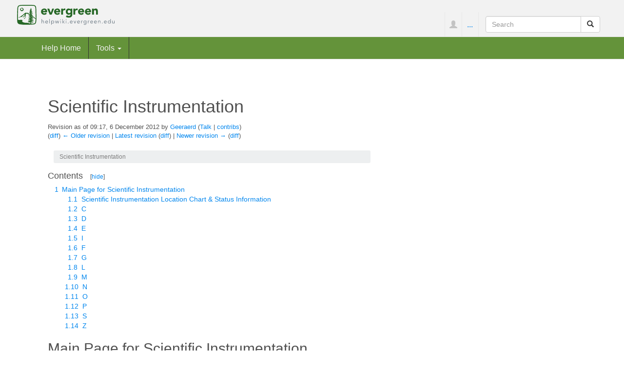

--- FILE ---
content_type: text/html; charset=UTF-8
request_url: https://helpwiki.evergreen.edu/wiki/index.php?title=Scientific_Instrumentation&direction=next&oldid=17971
body_size: 46854
content:
<!DOCTYPE html>
<html lang="en" dir="ltr" class="client-nojs">
<head>
<meta charset="UTF-8" />
<title>Scientific Instrumentation - Help Wiki</title>
<script>document.documentElement.className = document.documentElement.className.replace( /(^|\s)client-nojs(\s|$)/, "$1client-js$2" );</script>
<script>window.RLQ = window.RLQ || []; window.RLQ.push( function () {
mw.config.set({"wgCanonicalNamespace":"","wgCanonicalSpecialPageName":!1,"wgNamespaceNumber":0,"wgPageName":"Scientific_Instrumentation","wgTitle":"Scientific Instrumentation","wgCurRevisionId":37206,"wgRevisionId":17981,"wgArticleId":3836,"wgIsArticle":!0,"wgIsRedirect":!1,"wgAction":"view","wgUserName":null,"wgUserGroups":["*"],"wgCategories":["Scientific Instrumentation"],"wgBreakFrames":!1,"wgPageContentLanguage":"en","wgPageContentModel":"wikitext","wgSeparatorTransformTable":["",""],"wgDigitTransformTable":["",""],"wgDefaultDateFormat":"dmy","wgMonthNames":["","January","February","March","April","May","June","July","August","September","October","November","December"],"wgMonthNamesShort":["","Jan","Feb","Mar","Apr","May","Jun","Jul","Aug","Sep","Oct","Nov","Dec"],"wgRelevantPageName":"Scientific_Instrumentation","wgRelevantArticleId":3836,"wgIsProbablyEditable":!1,"wgRestrictionEdit":[],"wgRestrictionMove":[],"wgWikiEditorEnabledModules":{"toolbar":!0,"dialogs":
!0,"preview":!1,"publish":!1},"wgVisualEditor":{"pageLanguageCode":"en","pageLanguageDir":"ltr","usePageImages":!1,"usePageDescriptions":!1},"wgCategoryTreePageCategoryOptions":"{\"mode\":20,\"hideprefix\":10,\"showcount\":true,\"namespaces\":false}","wgVisualEditorToolbarScrollOffset":0});mw.loader.implement("user.options",function($,jQuery){mw.user.options.set({"variant":"en"});});mw.loader.implement("user.tokens",function($,jQuery){mw.user.tokens.set({"editToken":"+\\","patrolToken":"+\\","watchToken":"+\\"});});mw.loader.load(["mediawiki.page.startup","mediawiki.legacy.wikibits","ext.visualEditor.desktopArticleTarget.init"]);
} );</script>
<link rel="stylesheet" href="/wiki/load.php?debug=false&amp;lang=en&amp;modules=ext.bootstrap.styles%7Cext.visualEditor.desktopArticleTarget.noscript%7Cmediawiki.page.gallery.styles&amp;only=styles&amp;skin=chameleon" />
<meta name="ResourceLoaderDynamicStyles" content="" />
<link rel="stylesheet" href="/wiki/load.php?debug=false&amp;lang=en&amp;modules=site&amp;only=styles&amp;skin=chameleon" />
<style>a:lang(ar),a:lang(kk-arab),a:lang(mzn),a:lang(ps),a:lang(ur){text-decoration:none}</style>
<script async="" src="/wiki/load.php?debug=false&amp;lang=en&amp;modules=startup&amp;only=scripts&amp;skin=chameleon"></script>
<meta name="generator" content="MediaWiki 1.26.3" />
<meta name="robots" content="noindex,nofollow" />
<meta name="viewport" content="width=device-width, initial-scale=1.0" />
<link rel="shortcut icon" href="/wiki/skins/images/favicon.ico" />
<link rel="search" type="application/opensearchdescription+xml" href="/wiki/opensearch_desc.php" title="Help Wiki (en)" />
<link rel="EditURI" type="application/rsd+xml" href="http://helpwiki.evergreen.edu/wiki/api.php?action=rsd" />
<link rel="copyright" href="https://creativecommons.org/licenses/by-sa/3.0/" />
<link rel="alternate" type="application/atom+xml" title="Help Wiki Atom feed" href="/wiki/index.php?title=Special:RecentChanges&amp;feed=atom" />
</head>
<body class="mediawiki ltr sitedir-ltr ns-0 ns-subject page-Scientific_Instrumentation layout-evgfixedhead skin-chameleon action-view">

	<!-- evergreen header -->
	<div class="evg-header">
		<div class="container-fluid">
			
				<!-- logo and main page link -->
				<div id="p-logo" class="p-logo" role="banner">
					<a href="/wiki/index.php/Help_Wiki" title="Visit the main page"><img src="/wiki/skins/images/evergreen-helpwiki-logo.svg" alt="Help Wiki" /></a>
				</div>

				<div class="navbar-right-aligned">
					<!-- personal tools -->
					<ul class="navbar-tools navbar-nav" >
						<li class="dropdown navbar-tools-tools">
							<a class="dropdown-toggle navbar-usernotloggedin" href="#" data-toggle="dropdown" title="You are not logged in." ><span class="glyphicon glyphicon-user"></span></a>
							<ul class="p-personal-tools dropdown-menu dropdown-menu-right" >
								<li id="pt-createaccount"><a href="/wiki/index.php?title=Special:UserLogin&amp;returnto=Scientific+Instrumentation&amp;returntoquery=direction%3Dnext%26oldid%3D17971&amp;type=signup" title="You are encouraged to create an account and log in; however, it is not mandatory">Create account</a></li>
								<li id="pt-login"><a href="/wiki/index.php?title=Special:UserLogin&amp;returnto=Scientific+Instrumentation&amp;returntoquery=direction%3Dnext%26oldid%3D17971" title="You are encouraged to log in; however, it is not mandatory [o]" accesskey="o">Log in</a></li>
							</ul>
						</li>
					</ul>

					<!-- page tools -->
					<ul class="navbar-tools navbar-nav" >
						<li class="navbar-tools-tools dropdown">
							<a data-toggle="dropdown" class="dropdown-toggle" href="#" title="Page tools" ><span>...</span></a>
							<!-- Content navigation -->
							<ul class="p-contentnavigation dropdown-menu" id="p-contentnavigation">
								<!-- namespaces -->
								<li id="ca-talk" class="new"><a href="/wiki/index.php?title=Talk:Scientific_Instrumentation&amp;action=edit&amp;redlink=1" rel="discussion" title="Discussion about the content page [t]" accesskey="t" class="new">Discussion</a></li>
								<!-- views -->
								<li id="ca-viewsource"><a href="/wiki/index.php?title=Scientific_Instrumentation&amp;action=edit&amp;oldid=17981" title="This page is protected.&#10;You can view its source [e]" accesskey="e">View source</a></li>
								<li id="ca-history"><a href="/wiki/index.php?title=Scientific_Instrumentation&amp;action=history" title="Past revisions of this page [h]" accesskey="h">History</a></li>
							</ul>
						</li>
					</ul>

					<!-- search form -->
					<div  id="p-search" class="p-search navbar-form" role="search">
						<form  id="searchform" class="mw-search form-inline" action="/wiki/index.php">
							<input type="hidden" name="title" value="Special:Search" />
							<div class="input-group">
								<input name="search" placeholder="Search" title="Search Help Wiki [f]" accesskey="f" id="searchInput" class="form-control" />
								<div class="input-group-btn">
									<button value="Go" id="searchGoButton" name="go" title="Go to a page with this exact name if it exists" type="submit" class="searchGoButton btn btn-default"><span class="glyphicon glyphicon-share-alt"></span></button>
									<button value="Search" id="mw-searchButton" name="fulltext" title="Search the pages for this text" type="submit" class="mw-searchButton btn btn-default"><span class="glyphicon glyphicon-search"></span></button>
								</div>
							</div>
						</form>
					</div>

				</div> <!-- navbar-right-aligned -->
			
		</div>
	</div>

	<!-- navigation bar -->
	<nav class="navbar navbar-default p-navbar full-width sticky" role="navigation" id="mw-navigation">
		<div class="container-fluid">
			<div class="navbar-header">

				<button type="button" class="navbar-toggle collapsed" data-toggle="collapse" data-target="#mw-navigation-collapse">
					<span class="sr-only">Toggle navigation</span>
					<span class="icon-bar"></span><span class="icon-bar"></span><span class="icon-bar"></span>
				</button>


			</div>

			<div class="collapse navbar-collapse" id="mw-navigation-collapse"><ul class="nav navbar-nav">
				<!-- navigation -->
				<li id="n-Help-Home"><a href="/wiki/index.php/Help_Wiki">Help Home</a></li>
				<!-- TOOLBOX -->
				<li class="dropdown">
					<a href="#" class="dropdown-toggle" data-toggle="dropdown">Tools <b class="caret"></b></a>
					
					<ul class="dropdown-menu p-tb" id="p-tb">
							<li id="t-whatlinkshere"><a href="/wiki/index.php/Special:WhatLinksHere/Scientific_Instrumentation" title="A list of all wiki pages that link here [j]" accesskey="j">What links here</a></li>
							<li id="t-recentchangeslinked"><a href="/wiki/index.php/Special:RecentChangesLinked/Scientific_Instrumentation" title="Recent changes in pages linked from this page [k]" accesskey="k">Related changes</a></li>
							<li id="t-specialpages"><a href="/wiki/index.php/Special:SpecialPages" title="A list of all special pages [q]" accesskey="q">Special pages</a></li>
							<li id="t-print"><a href="/wiki/index.php?title=Scientific_Instrumentation&amp;direction=next&amp;oldid=17971&amp;printable=yes" rel="alternate" title="Printable version of this page [p]" accesskey="p">Printable version</a></li>
							<li id="t-permalink"><a href="/wiki/index.php?title=Scientific_Instrumentation&amp;oldid=17981" title="Permanent link to this revision of the page">Permanent link</a></li>
							<li id="t-info"><a href="/wiki/index.php?title=Scientific_Instrumentation&amp;action=info" title="More information about this page">Page information</a></li>
					</ul>
				</li></ul>

			</div><!-- /.navbar-collapse -->
		</div>
	</nav>

	<div class="container">
		<div class="row">
			<div class="col-lg-12">

			</div>
		</div>
		<div class="row">
			<div class="col-lg-12">
				<!-- start the content area -->
				<div id="content" class="mw-body"><a id="top"></a>
					<div id="mw-indicators" class="mw-indicators"></div>
					<div  id="mw-js-message" style="display:none;"></div>
					<div class ="contentHeader">
						<!-- title of the page -->
						<h1 id="firstHeading" class="firstHeading">Scientific Instrumentation</h1>
						<!-- tagline; usually goes something like "From WikiName" primary purpose of this seems to be for printing to identify the source of the content -->
						<div id="siteSub">From Help Wiki</div>
						<!-- subtitle line; used for various things like the subpage hierarchy -->
						<div id="contentSub" class="small"><div id="mw-revision-info">Revision as of 09:17, 6 December 2012 by <a href="/wiki/index.php/User:Geeraerd" title="User:Geeraerd" class="mw-userlink">Geeraerd</a> <span class="mw-usertoollinks">(<a href="/wiki/index.php/User_talk:Geeraerd" title="User talk:Geeraerd">Talk</a> | <a href="/wiki/index.php/Special:Contributions/Geeraerd" title="Special:Contributions/Geeraerd">contribs</a>)</span></div><br />
				<div id="mw-revision-nav">(<a href="/wiki/index.php?title=Scientific_Instrumentation&amp;diff=prev&amp;oldid=17981" title="Scientific Instrumentation">diff</a>) <a href="/wiki/index.php?title=Scientific_Instrumentation&amp;direction=prev&amp;oldid=17981" title="Scientific Instrumentation">← Older revision</a> | <a href="/wiki/index.php/Scientific_Instrumentation" title="Scientific Instrumentation">Latest revision</a> (<a href="/wiki/index.php?title=Scientific_Instrumentation&amp;diff=cur&amp;oldid=17981" title="Scientific Instrumentation">diff</a>) | <a href="/wiki/index.php?title=Scientific_Instrumentation&amp;direction=next&amp;oldid=17981" title="Scientific Instrumentation">Newer revision →</a> (<a href="/wiki/index.php?title=Scientific_Instrumentation&amp;diff=next&amp;oldid=17981" title="Scientific Instrumentation">diff</a>)</div></div><div id="jump-to-nav" class="mw-jump">Jump to:<a href="#mw-navigation">navigation</a>, <a href="#p-search">search</a></div>
					</div>
					<div id="bodyContent">
						<!-- body text -->

						<div id="breadcrumbs2">Scientific Instrumentation</div><div id="mw-content-text" lang="en" dir="ltr" class="mw-content-ltr"><div id="toc" class="toc"><div id="toctitle"><h2>Contents</h2></div>
<ul>
<li class="toclevel-1 tocsection-1"><a href="#Main_Page_for_Scientific_Instrumentation"><span class="tocnumber">1</span> <span class="toctext">Main Page for Scientific Instrumentation</span></a>
<ul>
<li class="toclevel-2 tocsection-2"><a href="#Scientific_Instrumentation_Location_Chart_.26_Status_Information"><span class="tocnumber">1.1</span> <span class="toctext">Scientific Instrumentation Location Chart &amp; Status Information</span></a></li>
<li class="toclevel-2 tocsection-3"><a href="#C"><span class="tocnumber">1.2</span> <span class="toctext">C</span></a></li>
<li class="toclevel-2 tocsection-4"><a href="#D"><span class="tocnumber">1.3</span> <span class="toctext">D</span></a></li>
<li class="toclevel-2 tocsection-5"><a href="#E"><span class="tocnumber">1.4</span> <span class="toctext">E</span></a></li>
<li class="toclevel-2 tocsection-6"><a href="#I"><span class="tocnumber">1.5</span> <span class="toctext">I</span></a></li>
<li class="toclevel-2 tocsection-7"><a href="#F"><span class="tocnumber">1.6</span> <span class="toctext">F</span></a></li>
<li class="toclevel-2 tocsection-8"><a href="#G"><span class="tocnumber">1.7</span> <span class="toctext">G</span></a></li>
<li class="toclevel-2 tocsection-9"><a href="#L"><span class="tocnumber">1.8</span> <span class="toctext">L</span></a></li>
<li class="toclevel-2 tocsection-10"><a href="#M"><span class="tocnumber">1.9</span> <span class="toctext">M</span></a></li>
<li class="toclevel-2 tocsection-11"><a href="#N"><span class="tocnumber">1.10</span> <span class="toctext">N</span></a></li>
<li class="toclevel-2 tocsection-12"><a href="#O"><span class="tocnumber">1.11</span> <span class="toctext">O</span></a></li>
<li class="toclevel-2 tocsection-13"><a href="#P"><span class="tocnumber">1.12</span> <span class="toctext">P</span></a></li>
<li class="toclevel-2 tocsection-14"><a href="#S"><span class="tocnumber">1.13</span> <span class="toctext">S</span></a></li>
<li class="toclevel-2 tocsection-15"><a href="#Z"><span class="tocnumber">1.14</span> <span class="toctext">Z</span></a></li>
</ul>
</li>
</ul>
</div>

<h2><span class="mw-headline" id="Main_Page_for_Scientific_Instrumentation">Main Page for Scientific Instrumentation</span></h2>
<p><a target="_blank" rel="nofollow noreferrer noopener" class="external text" href="http://en.wikipedia.org/wiki/Scientific_instrument">(Wikipedia entry)</a>
<br/>
</p>
<hr />
<h4><span class="mw-headline" id="Scientific_Instrumentation_Location_Chart_.26_Status_Information">Scientific Instrumentation Location Chart &amp; Status Information</span></h4>
<ul><li> <a target="_blank" rel="nofollow noreferrer noopener" class="external text" href="https://trello.com/board/tesc-scientific-instrumentation-location-lab-i/4f3e77ea9156b0504e0135f7">Lab I</a></li>
<li> <a target="_blank" rel="nofollow noreferrer noopener" class="external text" href="https://trello.com/board/tesc-scientific-instrumentation-location-lab-ii/4f3e78039156b0504e014311">Lab II</a></li>
<li> <a target="_blank" rel="nofollow noreferrer noopener" class="external text" href="https://trello.com/board/tesc-scientific-instrumentation-location-roaming/4f3e7c5316d3689f66038405">Roaming</a></li></ul>
<p><br/>
</p>
<hr />
<p><br/>
<br/>
<u><b>Index</b></u>
<br/>
<br/>
<a href="#C">C</a>, <a href="#D">D</a>, <a href="#E">E</a>, <a href="#I">I</a>, <a href="#F">F</a>, <a href="#G">G</a>, <a href="#L">L</a>, <a href="#M">M</a>, <a href="#N">N</a>, <a href="#O">O</a>, <a href="#P">P</a>, <a href="#S">S</a>, <a href="#Z">Z</a>
<br/>
<br/>
</p>
<hr />
<h4><span class="mw-headline" id="C">C</span></h4>
<ul class="gallery mw-gallery-traditional">
		<li class="gallerybox" style="width: 155px"><div style="width: 155px">
			<div class="thumb" style="width: 150px;"><div style="margin:30px auto;"><a href="/wiki/index.php/File:PE_CHNO_large.jpg" class="image"><img alt="" src="/wiki/images/thumb/e/e2/PE_CHNO_large.jpg/120px-PE_CHNO_large.jpg" width="120" height="90" srcset="/wiki/images/thumb/e/e2/PE_CHNO_large.jpg/180px-PE_CHNO_large.jpg 1.5x, /wiki/images/thumb/e/e2/PE_CHNO_large.jpg/240px-PE_CHNO_large.jpg 2x" /></a></div></div>
			<div class="gallerytext">
<p><a href="/wiki/index.php/CHN_Analyzer" title="CHN Analyzer" class="mw-redirect">CHN Analyzer</a>
</p>
			</div>
		</div></li>
		<li class="gallerybox" style="width: 155px"><div style="width: 155px">
			<div class="thumb" style="width: 150px;"><div style="margin:15px auto;"><a href="/wiki/index.php/File:Confocal_500.jpg" class="image"><img alt="" src="/wiki/images/thumb/3/3c/Confocal_500.jpg/90px-Confocal_500.jpg" width="90" height="120" srcset="/wiki/images/thumb/3/3c/Confocal_500.jpg/135px-Confocal_500.jpg 1.5x, /wiki/images/thumb/3/3c/Confocal_500.jpg/180px-Confocal_500.jpg 2x" /></a></div></div>
			<div class="gallerytext">
<p><a href="/wiki/index.php/Confocal_Microscope" title="Confocal Microscope" class="mw-redirect">Confocal Microscope</a>
</p>
			</div>
		</div></li>
</ul>
<p><a href="#Main_Page_for_Scientific_Instrumentation"> top of page</a>
</p>
<hr />
<h4><span class="mw-headline" id="D">D</span></h4>
<ul class="gallery mw-gallery-traditional">
		<li class="gallerybox" style="width: 155px"><div style="width: 155px">
			<div class="thumb" style="width: 150px;"><div style="margin:24.5px auto;"><a href="/wiki/index.php/File:Agilent-UV-Visi-Spectrophotometer-8453.jpg" class="image"><img alt="" src="/wiki/images/thumb/a/a9/Agilent-UV-Visi-Spectrophotometer-8453.jpg/120px-Agilent-UV-Visi-Spectrophotometer-8453.jpg" width="120" height="101" srcset="/wiki/images/thumb/a/a9/Agilent-UV-Visi-Spectrophotometer-8453.jpg/180px-Agilent-UV-Visi-Spectrophotometer-8453.jpg 1.5x, /wiki/images/a/a9/Agilent-UV-Visi-Spectrophotometer-8453.jpg 2x" /></a></div></div>
			<div class="gallerytext">
<p><a href="/wiki/index.php/Diode_Array_1" title="Diode Array 1">Diode Array 1</a>
</p>
			</div>
		</div></li>
		<li class="gallerybox" style="width: 155px"><div style="width: 155px">
			<div class="thumb" style="width: 150px;"><div style="margin:30px auto;"><a href="/wiki/index.php/File:Diode_Array_500.jpg" class="image"><img alt="" src="/wiki/images/thumb/f/f8/Diode_Array_500.jpg/120px-Diode_Array_500.jpg" width="120" height="90" srcset="/wiki/images/thumb/f/f8/Diode_Array_500.jpg/180px-Diode_Array_500.jpg 1.5x, /wiki/images/thumb/f/f8/Diode_Array_500.jpg/240px-Diode_Array_500.jpg 2x" /></a></div></div>
			<div class="gallerytext">
<p><a href="/wiki/index.php/Diode_Array_2" title="Diode Array 2">Diode Array 2</a>
</p>
			</div>
		</div></li>
		<li class="gallerybox" style="width: 155px"><div style="width: 155px">
			<div class="thumb" style="width: 150px;"><div style="margin:24.5px auto;"><a href="/wiki/index.php/File:Agilent-UV-Visi-Spectrophotometer-8453.jpg" class="image"><img alt="" src="/wiki/images/thumb/a/a9/Agilent-UV-Visi-Spectrophotometer-8453.jpg/120px-Agilent-UV-Visi-Spectrophotometer-8453.jpg" width="120" height="101" srcset="/wiki/images/thumb/a/a9/Agilent-UV-Visi-Spectrophotometer-8453.jpg/180px-Agilent-UV-Visi-Spectrophotometer-8453.jpg 1.5x, /wiki/images/a/a9/Agilent-UV-Visi-Spectrophotometer-8453.jpg 2x" /></a></div></div>
			<div class="gallerytext">
<p><a href="/wiki/index.php/Diode_Array_3" title="Diode Array 3">Diode Array 3</a>
</p>
			</div>
		</div></li>
		<li class="gallerybox" style="width: 155px"><div style="width: 155px">
			<div class="thumb" style="width: 150px;"><div style="margin:30px auto;"><a href="/wiki/index.php/File:Diode_Array_500.jpg" class="image"><img alt="" src="/wiki/images/thumb/f/f8/Diode_Array_500.jpg/120px-Diode_Array_500.jpg" width="120" height="90" srcset="/wiki/images/thumb/f/f8/Diode_Array_500.jpg/180px-Diode_Array_500.jpg 1.5x, /wiki/images/thumb/f/f8/Diode_Array_500.jpg/240px-Diode_Array_500.jpg 2x" /></a></div></div>
			<div class="gallerytext">
<p><a href="/wiki/index.php/Diode_Array_4" title="Diode Array 4">Diode Array 4</a>
</p>
			</div>
		</div></li>
		<li class="gallerybox" style="width: 155px"><div style="width: 155px">
			<div class="thumb" style="width: 150px;"><div style="margin:30px auto;"><a href="/wiki/index.php/File:Diode_Array_500.jpg" class="image"><img alt="" src="/wiki/images/thumb/f/f8/Diode_Array_500.jpg/120px-Diode_Array_500.jpg" width="120" height="90" srcset="/wiki/images/thumb/f/f8/Diode_Array_500.jpg/180px-Diode_Array_500.jpg 1.5x, /wiki/images/thumb/f/f8/Diode_Array_500.jpg/240px-Diode_Array_500.jpg 2x" /></a></div></div>
			<div class="gallerytext">
<p><a href="/wiki/index.php/Diode_Array_5" title="Diode Array 5">Diode Array 5</a>
</p>
			</div>
		</div></li>
</ul>
<p><a href="#Main_Page_for_Scientific_Instrumentation"> top of page</a>
</p>
<hr />
<h4><span class="mw-headline" id="E">E</span></h4>
<ul class="gallery mw-gallery-traditional">
		<li class="gallerybox" style="width: 155px"><div style="width: 155px">
			<div class="thumb" style="width: 150px;"><div style="margin:30px auto;"><a href="/wiki/index.php/File:Polarograph-1.jpg" class="image"><img alt="" src="/wiki/images/thumb/f/f9/Polarograph-1.jpg/120px-Polarograph-1.jpg" width="120" height="90" srcset="/wiki/images/thumb/f/f9/Polarograph-1.jpg/180px-Polarograph-1.jpg 1.5x, /wiki/images/thumb/f/f9/Polarograph-1.jpg/240px-Polarograph-1.jpg 2x" /></a></div></div>
			<div class="gallerytext">
<p><a href="/wiki/index.php/ETA-1" title="ETA-1" class="mw-redirect">ETA-1</a>
</p>
			</div>
		</div></li>
</ul>
<p><a href="#Main_Page_for_Scientific_Instrumentation"> top of page</a>
</p>
<hr />
<h4><span class="mw-headline" id="I">I</span></h4>
<ul class="gallery mw-gallery-traditional">
		<li class="gallerybox" style="width: 155px"><div style="width: 155px">
			<div class="thumb" style="width: 150px;"><div style="margin:39px auto;"><a href="/wiki/index.php/File:Dionex_20201_System_small.jpg" class="image"><img alt="" src="/wiki/images/thumb/b/b7/Dionex_20201_System_small.jpg/120px-Dionex_20201_System_small.jpg" width="120" height="72" srcset="/wiki/images/thumb/b/b7/Dionex_20201_System_small.jpg/180px-Dionex_20201_System_small.jpg 1.5x, /wiki/images/thumb/b/b7/Dionex_20201_System_small.jpg/240px-Dionex_20201_System_small.jpg 2x" /></a></div></div>
			<div class="gallerytext">
<p><a href="/wiki/index.php/IC-2020i-1" title="IC-2020i-1">IC-2020i-1</a>
</p>
			</div>
		</div></li>
		<li class="gallerybox" style="width: 155px"><div style="width: 155px">
			<div class="thumb" style="width: 150px;"><div style="margin:39px auto;"><a href="/wiki/index.php/File:Dionex_IC25A_System_small.jpg" class="image"><img alt="" src="/wiki/images/thumb/e/ee/Dionex_IC25A_System_small.jpg/120px-Dionex_IC25A_System_small.jpg" width="120" height="72" srcset="/wiki/images/thumb/e/ee/Dionex_IC25A_System_small.jpg/180px-Dionex_IC25A_System_small.jpg 1.5x, /wiki/images/thumb/e/ee/Dionex_IC25A_System_small.jpg/240px-Dionex_IC25A_System_small.jpg 2x" /></a></div></div>
			<div class="gallerytext">
<p><a href="/wiki/index.php/IC-IC25A-2" title="IC-IC25A-2">IC-IC25A-2</a>
</p>
			</div>
		</div></li>
		<li class="gallerybox" style="width: 155px"><div style="width: 155px">
			<div class="thumb" style="width: 150px;"><div style="margin:39px auto;"><a href="/wiki/index.php/File:Dionex_DX_500_System_small.jpg" class="image"><img alt="" src="/wiki/images/thumb/d/de/Dionex_DX_500_System_small.jpg/120px-Dionex_DX_500_System_small.jpg" width="120" height="72" srcset="/wiki/images/thumb/d/de/Dionex_DX_500_System_small.jpg/180px-Dionex_DX_500_System_small.jpg 1.5x, /wiki/images/thumb/d/de/Dionex_DX_500_System_small.jpg/240px-Dionex_DX_500_System_small.jpg 2x" /></a></div></div>
			<div class="gallerytext">
<p><a href="/wiki/index.php/IC-DX500-3" title="IC-DX500-3">IC-DX500-3</a>
</p>
			</div>
		</div></li>
		<li class="gallerybox" style="width: 155px"><div style="width: 155px">
			<div class="thumb" style="width: 150px;"><div style="margin:15px auto;"><a href="/wiki/index.php/File:PE_ELAN_DRC-e.jpg" class="image"><img alt="" src="/wiki/images/thumb/b/b9/PE_ELAN_DRC-e.jpg/110px-PE_ELAN_DRC-e.jpg" width="110" height="120" srcset="/wiki/images/thumb/b/b9/PE_ELAN_DRC-e.jpg/165px-PE_ELAN_DRC-e.jpg 1.5x, /wiki/images/thumb/b/b9/PE_ELAN_DRC-e.jpg/220px-PE_ELAN_DRC-e.jpg 2x" /></a></div></div>
			<div class="gallerytext">
<p><a href="/wiki/index.php/ICP-MS-1" title="ICP-MS-1" class="mw-redirect">ICP-MS-1</a>
</p>
			</div>
		</div></li>
</ul>
<p><a href="#Main_Page_for_Scientific_Instrumentation"> top of page</a>
</p>
<hr />
<h4><span class="mw-headline" id="F">F</span></h4>
<ul class="gallery mw-gallery-traditional">
		<li class="gallerybox" style="width: 155px"><div style="width: 155px">
			<div class="thumb" style="width: 150px;"><div style="margin:39px auto;"><a href="/wiki/index.php/File:FT-IR-1.jpg" class="image"><img alt="" src="/wiki/images/thumb/1/11/FT-IR-1.jpg/120px-FT-IR-1.jpg" width="120" height="72" srcset="/wiki/images/thumb/1/11/FT-IR-1.jpg/180px-FT-IR-1.jpg 1.5x, /wiki/images/thumb/1/11/FT-IR-1.jpg/240px-FT-IR-1.jpg 2x" /></a></div></div>
			<div class="gallerytext">
<p><a href="/wiki/index.php/FTIR-1" title="FTIR-1" class="mw-redirect">FTIR-1</a>
</p>
			</div>
		</div></li>
		<li class="gallerybox" style="width: 155px"><div style="width: 155px">
			<div class="thumb" style="width: 150px;"><div style="margin:30px auto;"><a href="/wiki/index.php/File:FTIR.jpg" class="image"><img alt="" src="/wiki/images/thumb/e/ee/FTIR.jpg/120px-FTIR.jpg" width="120" height="90" srcset="/wiki/images/thumb/e/ee/FTIR.jpg/180px-FTIR.jpg 1.5x, /wiki/images/thumb/e/ee/FTIR.jpg/240px-FTIR.jpg 2x" /></a></div></div>
			<div class="gallerytext">
<p><a href="/wiki/index.php/FTIR-2" title="FTIR-2">FTIR-2</a>
</p>
			</div>
		</div></li>
		<li class="gallerybox" style="width: 155px"><div style="width: 155px">
			<div class="thumb" style="width: 150px;"><div style="margin:30px auto;"><a href="/wiki/index.php/File:FTIR.jpg" class="image"><img alt="" src="/wiki/images/thumb/e/ee/FTIR.jpg/120px-FTIR.jpg" width="120" height="90" srcset="/wiki/images/thumb/e/ee/FTIR.jpg/180px-FTIR.jpg 1.5x, /wiki/images/thumb/e/ee/FTIR.jpg/240px-FTIR.jpg 2x" /></a></div></div>
			<div class="gallerytext">
<p><a href="/wiki/index.php/FTIR-3" title="FTIR-3">FTIR-3</a>
</p>
			</div>
		</div></li>
</ul>
<p><a href="#Main_Page_for_Scientific_Instrumentation"> top of page</a>
</p>
<hr />
<h4><span class="mw-headline" id="G">G</span></h4>
<ul class="gallery mw-gallery-traditional">
		<li class="gallerybox" style="width: 155px"><div style="width: 155px">
			<div class="thumb" style="width: 150px;"><div style="margin:15px auto;"><a href="/wiki/index.php/File:Gowmac.jpg" class="image"><img alt="" src="/wiki/images/thumb/5/5c/Gowmac.jpg/90px-Gowmac.jpg" width="90" height="120" srcset="/wiki/images/thumb/5/5c/Gowmac.jpg/135px-Gowmac.jpg 1.5x, /wiki/images/thumb/5/5c/Gowmac.jpg/180px-Gowmac.jpg 2x" /></a></div></div>
			<div class="gallerytext">
<p><a href="/wiki/index.php/GC-1" title="GC-1">GC-1</a>
</p>
			</div>
		</div></li>
		<li class="gallerybox" style="width: 155px"><div style="width: 155px">
			<div class="thumb" style="width: 150px;"><div style="margin:15px auto;"><a href="/wiki/index.php/File:Gowmac.jpg" class="image"><img alt="" src="/wiki/images/thumb/5/5c/Gowmac.jpg/90px-Gowmac.jpg" width="90" height="120" srcset="/wiki/images/thumb/5/5c/Gowmac.jpg/135px-Gowmac.jpg 1.5x, /wiki/images/thumb/5/5c/Gowmac.jpg/180px-Gowmac.jpg 2x" /></a></div></div>
			<div class="gallerytext">
<p><a href="/wiki/index.php/GC-2" title="GC-2">GC-2</a>
</p>
			</div>
		</div></li>
		<li class="gallerybox" style="width: 155px"><div style="width: 155px">
			<div class="thumb" style="width: 150px;"><div style="margin:15px auto;"><a href="/wiki/index.php/File:Gowmac.jpg" class="image"><img alt="" src="/wiki/images/thumb/5/5c/Gowmac.jpg/90px-Gowmac.jpg" width="90" height="120" srcset="/wiki/images/thumb/5/5c/Gowmac.jpg/135px-Gowmac.jpg 1.5x, /wiki/images/thumb/5/5c/Gowmac.jpg/180px-Gowmac.jpg 2x" /></a></div></div>
			<div class="gallerytext">
<p><a href="/wiki/index.php/GC-3" title="GC-3">GC-3</a>
</p>
			</div>
		</div></li>
		<li class="gallerybox" style="width: 155px"><div style="width: 155px">
			<div class="thumb" style="width: 150px;"><div style="margin:15px auto;"><a href="/wiki/index.php/File:Gowmac.jpg" class="image"><img alt="" src="/wiki/images/thumb/5/5c/Gowmac.jpg/90px-Gowmac.jpg" width="90" height="120" srcset="/wiki/images/thumb/5/5c/Gowmac.jpg/135px-Gowmac.jpg 1.5x, /wiki/images/thumb/5/5c/Gowmac.jpg/180px-Gowmac.jpg 2x" /></a></div></div>
			<div class="gallerytext">
<p><a href="/wiki/index.php/GC-4" title="GC-4">GC-4</a>
</p>
			</div>
		</div></li>
		<li class="gallerybox" style="width: 155px"><div style="width: 155px">
			<div class="thumb" style="width: 150px;"><div style="margin:15px auto;"><a href="/wiki/index.php/File:Gowmac.jpg" class="image"><img alt="" src="/wiki/images/thumb/5/5c/Gowmac.jpg/90px-Gowmac.jpg" width="90" height="120" srcset="/wiki/images/thumb/5/5c/Gowmac.jpg/135px-Gowmac.jpg 1.5x, /wiki/images/thumb/5/5c/Gowmac.jpg/180px-Gowmac.jpg 2x" /></a></div></div>
			<div class="gallerytext">
<p><a href="/wiki/index.php/GC-5" title="GC-5">GC-5</a>
</p>
			</div>
		</div></li>
		<li class="gallerybox" style="width: 155px"><div style="width: 155px">
			<div class="thumb" style="width: 150px;"><div style="margin:15px auto;"><a href="/wiki/index.php/File:Gowmac.jpg" class="image"><img alt="" src="/wiki/images/thumb/5/5c/Gowmac.jpg/90px-Gowmac.jpg" width="90" height="120" srcset="/wiki/images/thumb/5/5c/Gowmac.jpg/135px-Gowmac.jpg 1.5x, /wiki/images/thumb/5/5c/Gowmac.jpg/180px-Gowmac.jpg 2x" /></a></div></div>
			<div class="gallerytext">
<p><a href="/wiki/index.php/GC-6" title="GC-6">GC-6</a>
</p>
			</div>
		</div></li>
		<li class="gallerybox" style="width: 155px"><div style="width: 155px">
			<div class="thumb" style="width: 150px;"><div style="margin:30px auto;"><a href="/wiki/index.php/File:GC-MSD-1.jpg" class="image"><img alt="" src="/wiki/images/thumb/b/b3/GC-MSD-1.jpg/120px-GC-MSD-1.jpg" width="120" height="90" srcset="/wiki/images/thumb/b/b3/GC-MSD-1.jpg/180px-GC-MSD-1.jpg 1.5x, /wiki/images/thumb/b/b3/GC-MSD-1.jpg/240px-GC-MSD-1.jpg 2x" /></a></div></div>
			<div class="gallerytext">
<p><a href="/wiki/index.php/GC-MSD-1" title="GC-MSD-1">GC-MSD-1</a>
</p>
			</div>
		</div></li>
		<li class="gallerybox" style="width: 155px"><div style="width: 155px">
			<div class="thumb" style="width: 150px;"><div style="margin:35.5px auto;"><a href="/wiki/index.php/File:Agilent_7890A.jpg" class="image"><img alt="" src="/wiki/images/thumb/8/82/Agilent_7890A.jpg/120px-Agilent_7890A.jpg" width="120" height="79" srcset="/wiki/images/thumb/8/82/Agilent_7890A.jpg/180px-Agilent_7890A.jpg 1.5x, /wiki/images/thumb/8/82/Agilent_7890A.jpg/240px-Agilent_7890A.jpg 2x" /></a></div></div>
			<div class="gallerytext">
<p><a href="/wiki/index.php/GC-MSD-2" title="GC-MSD-2">GC-MSD-2</a>
</p>
			</div>
		</div></li>
		<li class="gallerybox" style="width: 155px"><div style="width: 155px">
			<div class="thumb" style="width: 150px;"><div style="margin:28px auto;"><a href="/wiki/index.php/File:Kodak_GELLOGIC_100.jpg" class="image"><img alt="" src="/wiki/images/thumb/3/3c/Kodak_GELLOGIC_100.jpg/120px-Kodak_GELLOGIC_100.jpg" width="120" height="94" srcset="/wiki/images/thumb/3/3c/Kodak_GELLOGIC_100.jpg/180px-Kodak_GELLOGIC_100.jpg 1.5x, /wiki/images/thumb/3/3c/Kodak_GELLOGIC_100.jpg/240px-Kodak_GELLOGIC_100.jpg 2x" /></a></div></div>
			<div class="gallerytext">
<p><a href="/wiki/index.php/GelLogic-1" title="GelLogic-1">GelLogic-1</a>
</p>
			</div>
		</div></li>
</ul>
<p><a href="#Main_Page_for_Scientific_Instrumentation"> top of page</a>
</p>
<hr />
<h4><span class="mw-headline" id="L">L</span></h4>
<ul class="gallery mw-gallery-traditional">
		<li class="gallerybox" style="width: 155px"><div style="width: 155px">
			<div class="thumb" style="width: 150px;"><div style="margin:30px auto;"><a href="/wiki/index.php/File:Syncro_Automontage.jpg" class="image"><img alt="" src="/wiki/images/thumb/7/7c/Syncro_Automontage.jpg/120px-Syncro_Automontage.jpg" width="120" height="90" srcset="/wiki/images/thumb/7/7c/Syncro_Automontage.jpg/180px-Syncro_Automontage.jpg 1.5x, /wiki/images/thumb/7/7c/Syncro_Automontage.jpg/240px-Syncro_Automontage.jpg 2x" /></a></div></div>
			<div class="gallerytext">
<p><a href="/wiki/index.php/Leica_Stereo_Microscope" title="Leica Stereo Microscope">Leica Stereo Microscope</a>
</p>
			</div>
		</div></li>
</ul>
<p><a href="#Main_Page_for_Scientific_Instrumentation"> top of page</a>
</p>
<hr />
<h4><span class="mw-headline" id="M">M</span></h4>
<ul class="gallery mw-gallery-traditional">
		<li class="gallerybox" style="width: 155px"><div style="width: 155px">
			<div class="thumb" style="width: 150px;"><div style="margin:15px auto;"><a href="/wiki/index.php/File:Moticam-2300.jpg" class="image"><img alt="" src="/wiki/images/thumb/8/80/Moticam-2300.jpg/72px-Moticam-2300.jpg" width="72" height="120" srcset="/wiki/images/thumb/8/80/Moticam-2300.jpg/108px-Moticam-2300.jpg 1.5x, /wiki/images/thumb/8/80/Moticam-2300.jpg/144px-Moticam-2300.jpg 2x" /></a></div></div>
			<div class="gallerytext">
<p><a href="/wiki/index.php/Moticam-1" title="Moticam-1">Moticam-1</a>
</p>
			</div>
		</div></li>
		<li class="gallerybox" style="width: 155px"><div style="width: 155px">
			<div class="thumb" style="width: 150px;"><div style="margin:15px auto;"><a href="/wiki/index.php/File:Moticam-2300.jpg" class="image"><img alt="" src="/wiki/images/thumb/8/80/Moticam-2300.jpg/72px-Moticam-2300.jpg" width="72" height="120" srcset="/wiki/images/thumb/8/80/Moticam-2300.jpg/108px-Moticam-2300.jpg 1.5x, /wiki/images/thumb/8/80/Moticam-2300.jpg/144px-Moticam-2300.jpg 2x" /></a></div></div>
			<div class="gallerytext">
<p><a href="/wiki/index.php/Moticam-2" title="Moticam-2">Moticam-2</a>
</p>
			</div>
		</div></li>
</ul>
<p><a href="#Main_Page_for_Scientific_Instrumentation"> top of page</a>
</p>
<hr />
<h4><span class="mw-headline" id="N">N</span></h4>
<ul class="gallery mw-gallery-traditional">
		<li class="gallerybox" style="width: 155px"><div style="width: 155px">
			<div class="thumb" style="width: 150px;"><div style="margin:15px auto;"><a href="/wiki/index.php/File:Varian-NMR-400.jpg" class="image"><img alt="" src="/wiki/images/thumb/b/b4/Varian-NMR-400.jpg/76px-Varian-NMR-400.jpg" width="76" height="120" srcset="/wiki/images/thumb/b/b4/Varian-NMR-400.jpg/114px-Varian-NMR-400.jpg 1.5x, /wiki/images/thumb/b/b4/Varian-NMR-400.jpg/152px-Varian-NMR-400.jpg 2x" /></a></div></div>
			<div class="gallerytext">
<p><a href="/wiki/index.php/NMR" title="NMR">NMR</a>
</p>
			</div>
		</div></li>
</ul>
<p><a href="#Main_Page_for_Scientific_Instrumentation"> top of page</a>
</p>
<hr />
<h4><span class="mw-headline" id="O">O</span></h4>
<ul class="gallery mw-gallery-traditional">
		<li class="gallerybox" style="width: 155px"><div style="width: 155px">
			<div class="thumb" style="width: 150px;"><div style="margin:28px auto;"><a href="/wiki/index.php/File:OO_pc2000.jpg" class="image"><img alt="" src="/wiki/images/thumb/9/91/OO_pc2000.jpg/120px-OO_pc2000.jpg" width="120" height="94" srcset="/wiki/images/thumb/9/91/OO_pc2000.jpg/180px-OO_pc2000.jpg 1.5x, /wiki/images/9/91/OO_pc2000.jpg 2x" /></a></div></div>
			<div class="gallerytext">
<p><a href="/wiki/index.php/Ocean_Optics-658" title="Ocean Optics-658">Ocean Optics-658</a>
</p>
			</div>
		</div></li>
		<li class="gallerybox" style="width: 155px"><div style="width: 155px">
			<div class="thumb" style="width: 150px;"><div style="margin:28px auto;"><a href="/wiki/index.php/File:OO_pc2000.jpg" class="image"><img alt="" src="/wiki/images/thumb/9/91/OO_pc2000.jpg/120px-OO_pc2000.jpg" width="120" height="94" srcset="/wiki/images/thumb/9/91/OO_pc2000.jpg/180px-OO_pc2000.jpg 1.5x, /wiki/images/9/91/OO_pc2000.jpg 2x" /></a></div></div>
			<div class="gallerytext">
<p><a href="/wiki/index.php/Ocean_Optics-659" title="Ocean Optics-659">Ocean Optics-659</a>
</p>
			</div>
		</div></li>
		<li class="gallerybox" style="width: 155px"><div style="width: 155px">
			<div class="thumb" style="width: 150px;"><div style="margin:28px auto;"><a href="/wiki/index.php/File:OO_pc2000.jpg" class="image"><img alt="" src="/wiki/images/thumb/9/91/OO_pc2000.jpg/120px-OO_pc2000.jpg" width="120" height="94" srcset="/wiki/images/thumb/9/91/OO_pc2000.jpg/180px-OO_pc2000.jpg 1.5x, /wiki/images/9/91/OO_pc2000.jpg 2x" /></a></div></div>
			<div class="gallerytext">
<p><a href="/wiki/index.php/Ocean_Optics-660" title="Ocean Optics-660">Ocean Optics-660</a>
</p>
			</div>
		</div></li>
		<li class="gallerybox" style="width: 155px"><div style="width: 155px">
			<div class="thumb" style="width: 150px;"><div style="margin:28px auto;"><a href="/wiki/index.php/File:OO_pc2000.jpg" class="image"><img alt="" src="/wiki/images/thumb/9/91/OO_pc2000.jpg/120px-OO_pc2000.jpg" width="120" height="94" srcset="/wiki/images/thumb/9/91/OO_pc2000.jpg/180px-OO_pc2000.jpg 1.5x, /wiki/images/9/91/OO_pc2000.jpg 2x" /></a></div></div>
			<div class="gallerytext">
<p><a href="/wiki/index.php/Ocean_Optics-661" title="Ocean Optics-661">Ocean Optics-661</a>
</p>
			</div>
		</div></li>
		<li class="gallerybox" style="width: 155px"><div style="width: 155px">
			<div class="thumb" style="width: 150px;"><div style="margin:28px auto;"><a href="/wiki/index.php/File:OO_pc2000.jpg" class="image"><img alt="" src="/wiki/images/thumb/9/91/OO_pc2000.jpg/120px-OO_pc2000.jpg" width="120" height="94" srcset="/wiki/images/thumb/9/91/OO_pc2000.jpg/180px-OO_pc2000.jpg 1.5x, /wiki/images/9/91/OO_pc2000.jpg 2x" /></a></div></div>
			<div class="gallerytext">
<p><a href="/wiki/index.php/Ocean_Optics-663" title="Ocean Optics-663">Ocean Optics-663</a>
</p>
			</div>
		</div></li>
		<li class="gallerybox" style="width: 155px"><div style="width: 155px">
			<div class="thumb" style="width: 150px;"><div style="margin:28px auto;"><a href="/wiki/index.php/File:OO_pc2000.jpg" class="image"><img alt="" src="/wiki/images/thumb/9/91/OO_pc2000.jpg/120px-OO_pc2000.jpg" width="120" height="94" srcset="/wiki/images/thumb/9/91/OO_pc2000.jpg/180px-OO_pc2000.jpg 1.5x, /wiki/images/9/91/OO_pc2000.jpg 2x" /></a></div></div>
			<div class="gallerytext">
<p><a href="/wiki/index.php/Ocean_Optics-665" title="Ocean Optics-665">Ocean Optics-665</a>
</p>
			</div>
		</div></li>
		<li class="gallerybox" style="width: 155px"><div style="width: 155px">
			<div class="thumb" style="width: 150px;"><div style="margin:28px auto;"><a href="/wiki/index.php/File:OO_pc2000.jpg" class="image"><img alt="" src="/wiki/images/thumb/9/91/OO_pc2000.jpg/120px-OO_pc2000.jpg" width="120" height="94" srcset="/wiki/images/thumb/9/91/OO_pc2000.jpg/180px-OO_pc2000.jpg 1.5x, /wiki/images/9/91/OO_pc2000.jpg 2x" /></a></div></div>
			<div class="gallerytext">
<p><a href="/wiki/index.php/Ocean_Optics-666" title="Ocean Optics-666">Ocean Optics-666</a>
</p>
			</div>
		</div></li>
		<li class="gallerybox" style="width: 155px"><div style="width: 155px">
			<div class="thumb" style="width: 150px;"><div style="margin:28px auto;"><a href="/wiki/index.php/File:OO_pc2000.jpg" class="image"><img alt="" src="/wiki/images/thumb/9/91/OO_pc2000.jpg/120px-OO_pc2000.jpg" width="120" height="94" srcset="/wiki/images/thumb/9/91/OO_pc2000.jpg/180px-OO_pc2000.jpg 1.5x, /wiki/images/9/91/OO_pc2000.jpg 2x" /></a></div></div>
			<div class="gallerytext">
<p><a href="/wiki/index.php/Ocean_Optics-667" title="Ocean Optics-667">Ocean Optics-667</a>
</p>
			</div>
		</div></li>
		<li class="gallerybox" style="width: 155px"><div style="width: 155px">
			<div class="thumb" style="width: 150px;"><div style="margin:28px auto;"><a href="/wiki/index.php/File:OO_pc2000.jpg" class="image"><img alt="" src="/wiki/images/thumb/9/91/OO_pc2000.jpg/120px-OO_pc2000.jpg" width="120" height="94" srcset="/wiki/images/thumb/9/91/OO_pc2000.jpg/180px-OO_pc2000.jpg 1.5x, /wiki/images/9/91/OO_pc2000.jpg 2x" /></a></div></div>
			<div class="gallerytext">
<p><a href="/wiki/index.php/Ocean_Optics-668" title="Ocean Optics-668">Ocean Optics-668</a>
</p>
			</div>
		</div></li>
		<li class="gallerybox" style="width: 155px"><div style="width: 155px">
			<div class="thumb" style="width: 150px;"><div style="margin:28px auto;"><a href="/wiki/index.php/File:OO_pc2000.jpg" class="image"><img alt="" src="/wiki/images/thumb/9/91/OO_pc2000.jpg/120px-OO_pc2000.jpg" width="120" height="94" srcset="/wiki/images/thumb/9/91/OO_pc2000.jpg/180px-OO_pc2000.jpg 1.5x, /wiki/images/9/91/OO_pc2000.jpg 2x" /></a></div></div>
			<div class="gallerytext">
<p><a href="/wiki/index.php/Ocean_Optics-779" title="Ocean Optics-779">Ocean Optics-779</a>
</p>
			</div>
		</div></li>
</ul>
<p><a href="#Main_Page_for_Scientific_Instrumentation"> top of page</a>
</p>
<hr />
<h4><span class="mw-headline" id="P">P</span></h4>
<ul class="gallery mw-gallery-traditional">
</ul>
<p><a href="#Main_Page_for_Scientific_Instrumentation"> top of page</a>
</p>
<hr />
<h4><span class="mw-headline" id="S">S</span></h4>
<ul class="gallery mw-gallery-traditional">
		<li class="gallerybox" style="width: 155px"><div style="width: 155px">
			<div class="thumb" style="width: 150px;"><div style="margin:15px auto;"><a href="/wiki/index.php/File:Sem_01.jpg" class="image"><img alt="" src="/wiki/images/thumb/2/2a/Sem_01.jpg/90px-Sem_01.jpg" width="90" height="120" srcset="/wiki/images/thumb/2/2a/Sem_01.jpg/135px-Sem_01.jpg 1.5x, /wiki/images/thumb/2/2a/Sem_01.jpg/180px-Sem_01.jpg 2x" /></a></div></div>
			<div class="gallerytext">
<p><a href="/wiki/index.php/SEM-1" title="SEM-1">SEM-1</a>
</p>
			</div>
		</div></li>
		<li class="gallerybox" style="width: 155px"><div style="width: 155px">
			<div class="thumb" style="width: 150px;"><div style="margin:39.5px auto;"><a href="/wiki/index.php/File:TecanSpectraFluor.jpg" class="image"><img alt="" src="/wiki/images/thumb/5/5d/TecanSpectraFluor.jpg/120px-TecanSpectraFluor.jpg" width="120" height="71" srcset="/wiki/images/thumb/5/5d/TecanSpectraFluor.jpg/180px-TecanSpectraFluor.jpg 1.5x, /wiki/images/thumb/5/5d/TecanSpectraFluor.jpg/240px-TecanSpectraFluor.jpg 2x" /></a></div></div>
			<div class="gallerytext">
<p><a href="/wiki/index.php/SpectraFluor-1" title="SpectraFluor-1">SpectraFluor-1</a>
</p>
			</div>
		</div></li>
</ul>
<p><a href="#Main_Page_for_Scientific_Instrumentation"> top of page</a>
</p>
<hr />
<h4><span class="mw-headline" id="Z">Z</span></h4>
<ul class="gallery mw-gallery-traditional">
		<li class="gallerybox" style="width: 155px"><div style="width: 155px">
			<div class="thumb" style="width: 150px;"><div style="margin:15px auto;"><a href="/wiki/index.php/File:Zeiss_Universal-1.jpg" class="image"><img alt="" src="/wiki/images/thumb/1/14/Zeiss_Universal-1.jpg/90px-Zeiss_Universal-1.jpg" width="90" height="120" srcset="/wiki/images/thumb/1/14/Zeiss_Universal-1.jpg/135px-Zeiss_Universal-1.jpg 1.5x, /wiki/images/thumb/1/14/Zeiss_Universal-1.jpg/180px-Zeiss_Universal-1.jpg 2x" /></a></div></div>
			<div class="gallerytext">
<p><a href="/wiki/index.php/Zeiss_Universal_Compound_Microscope" title="Zeiss Universal Compound Microscope">Zeiss Universal Compound Microscope</a>
</p>
			</div>
		</div></li>
</ul>
<p><a href="#Main_Page_for_Scientific_Instrumentation"> top of page</a>
</p>
<hr />
<p><br/>
<br/>
</p>
<hr />
<p>Main Editor:<a href="/wiki/index.php/User:Geeraerd" title="User:Geeraerd">David Geeraerts, Computer Applications Lab (CAL) Manager</a>
</p>
<!-- Tidy found serious XHTML errors -->

<!-- 
NewPP limit report
Cached time: 20260124221228
Cache expiry: 86400
Dynamic content: false
CPU time usage: 0.099 seconds
Real time usage: 0.112 seconds
Preprocessor visited node count: 212/1000000
Preprocessor generated node count: 496/1000000
Post‐expand include size: 0/2097152 bytes
Template argument size: 0/2097152 bytes
Highest expansion depth: 2/40
Expensive parser function count: 0/100
-->

<!-- 
Transclusion expansion time report (%,ms,calls,template)
100.00%    0.000      1 - -total
-->
</div><div class="printfooter">
Retrieved from "<a dir="ltr" href="http://helpwiki.evergreen.edu/wiki/index.php?title=Scientific_Instrumentation&amp;oldid=17981">http://helpwiki.evergreen.edu/wiki/index.php?title=Scientific_Instrumentation&amp;oldid=17981</a>"</div>

						<!-- end body text -->
					</div>
					<!-- category links -->
					<div id='catlinks' class='catlinks'><div id="mw-normal-catlinks" class="mw-normal-catlinks"><a href="/wiki/index.php/Special:Categories" title="Special:Categories">Category</a>: <ul><li><a href="/wiki/index.php/Category:Scientific_Instrumentation" title="Category:Scientific Instrumentation">Scientific Instrumentation</a></li></ul></div></div>
				</div>
				<!-- footer links -->
				<ul class="footer-info list-unstyled small" id="footer-info">
					<!-- info -->
					<li>Content is available under <a class="external" rel="nofollow" href="https://creativecommons.org/licenses/by-sa/3.0/">CC-BY-SA</a> unless otherwise noted.</li>
				</ul>

			</div>
		</div>
	</div>
	<div class="footer">
		<div class="container-fluid"><h4 class="pull-left"><a href="http://www.evergreen.edu">The Evergreen State College</a></h4>
						
			<div class="pull-right nav-footer">
						  <ul>
							<li><a href="http://www.evergreen.edu/tour/gethere">Maps &amp; Directions</a></li>
							<li><a href="http://www.evergreen.edu/search">Search Evergreen</a></li>
							<li><a href="http://www.evergreen.edu/directory/home">Directories</a></li>
							<li><a href="http://www.evergreen.edu/about/privacy">Privacy Policy</a></li>
							<li><a href="http://www.evergreen.edu/news/weatherdelays">Emergency Info</a></li>
						</ul>
						
						
							
			</div>
		</div>
		<!-- footer icons -->
		<ul class="list-inline pull-right footer-icons " id="footer-icons" >
			<!-- copyright -->
			<li><a href="https://creativecommons.org/licenses/by-sa/3.0/"><img src="/wiki/skins/images/cc-by-sa.png" alt="CC-BY-SA" width="88" height="31" /></a></li>
			<!-- poweredby -->
			<li><a href="//www.mediawiki.org/"><img src="/wiki/resources/assets/poweredby_mediawiki_88x31.png" alt="Powered by MediaWiki" srcset="/wiki/resources/assets/poweredby_mediawiki_132x47.png 1.5x, /wiki/resources/assets/poweredby_mediawiki_176x62.png 2x" width="88" height="31" /></a></li>
		</ul>

	</div><script>window.RLQ = window.RLQ || []; window.RLQ.push( function () {
mw.loader.state({"user":"ready","user.groups":"ready"});mw.loader.load(["mediawiki.toc","mediawiki.action.view.postEdit","site","mediawiki.user","mediawiki.hidpi","mediawiki.page.ready","mediawiki.searchSuggest","ext.FancyBoxThumbs","ext.SimpleTooltip","ext.breadcrumbs2","ext.visualEditor.targetLoader","ext.bootstrap.scripts","skin.chameleon.jquery-sticky"]);
} );</script>
<script>
var fbtFancyBoxOptions = {"helpers":{"title":{"type":"inside"}}};
</script>
<script>
  (function(i,s,o,g,r,a,m){i['GoogleAnalyticsObject']=r;i[r]=i[r]||function(){
  (i[r].q=i[r].q||[]).push(arguments)},i[r].l=1*new Date();a=s.createElement(o),
  m=s.getElementsByTagName(o)[0];a.async=1;a.src=g;m.parentNode.insertBefore(a,m)
  })(window,document,'script','//www.google-analytics.com/analytics.js','ga');

  ga('create', 'UA-456756-13', 'auto');
  ga('set', 'anonymizeIp', true);
  ga('send', 'pageview');

</script>
<script>window.RLQ = window.RLQ || []; window.RLQ.push( function () {
mw.config.set({"wgBackendResponseTime":178});
} );</script></body>
</html>